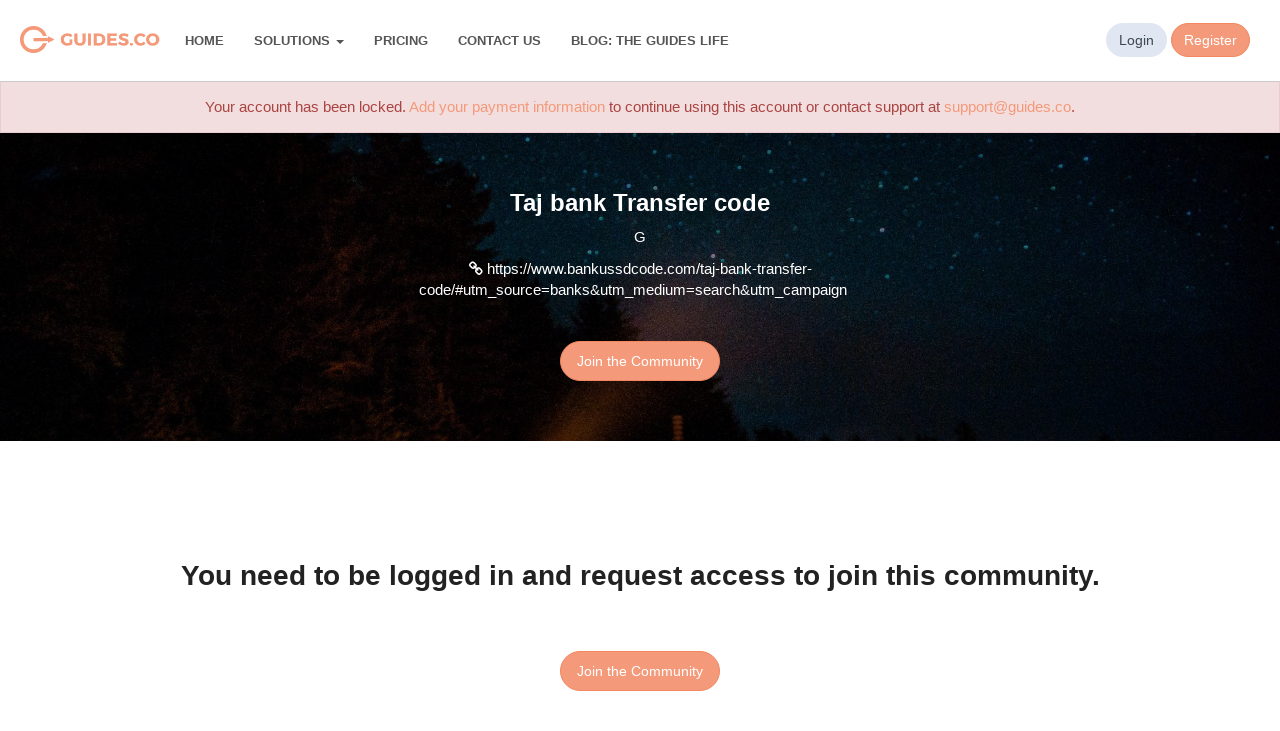

--- FILE ---
content_type: text/html; charset=UTF-8
request_url: https://guides.co/a/taj-bank-transfer-code-639901
body_size: 7961
content:
<!DOCTYPE html>
<html lang="en" id="guidesHtml" class="is-not-mobile-app">
<head>
	<meta charset="utf-8">
	<meta http-equiv="X-UA-Compatible" content="IE=edge">
			<meta name="viewport" content="width=device-width, initial-scale=1">
	
	<title>Taj bank Transfer code on Guides</title>

	<link rel="stylesheet" href="/ga/css/main.css?v-4fb0264">
	<link rel="stylesheet" href="/css/redactor.min.css">
	<link rel="preconnect" href="https://fonts.googleapis.com">
	<link rel="preconnect" href="https://fonts.gstatic.com" crossorigin>
	<link href="https://fonts.googleapis.com/css2?family=Inter:wght@400;600;700&family=Noto+Serif:ital,wght@0,400;0,700;1,400;1,700&display=swap" rel="stylesheet">
	
			<link rel="stylesheet" href="/frontend/static/css/main.85da23bf.chunk.css">

	<script>var jsSettings = {"account":"aRgV4Lmv2VK","currentAccountId":"516947","isAGlobalAccount":1,"accountSlug":"taj-bank-transfer-code-639901","currentAccountVersion":"2.00","lang":"eng","locale":"en_us","localeAlternative":"en","dev":false,"currentUserId":null,"currentUserLevel":0,"user":"","userImage":"https:\/\/docs.guides.co\/img\/user.jpg","superAwesome":false,"mainDomain":"guides.co","isMobileApp":false,"mobileAppPlatform":"android","personalAccountSlug":false,"accountFirstVisit":1,"webPusher":null,"pusherEnabled":false,"pusherPushNotificationEnabled":false,"pusherKey":"38c97a268c668a1fb760","pusherCluster":"us2","pusherInstanceId":"7d8a0f0c-40a8-4a69-89ca-abf26558590b","dailyEnabled":true,"dailyToken":"9e818176887d8130de60d25dff97daa34687b1fbea1993bf89662b907017235e","dailyDomain":"guided.daily.co","filestackKey":"AVxJ0PfyBRUCxkygjolGvz","filestackCname":"fs.guides.co","analyticsDisabled":false,"isLoggedIn":false,"isAppDomain":true}; var accelioSettings = jsSettings;</script>

	
			<script type="text/javascript">
		!function(){var analytics=window.analytics=window.analytics||[];if(!analytics.initialize)if(analytics.invoked)window.console&&console.error&&console.error("Segment snippet included twice.");else{analytics.invoked=!0;analytics.methods=["trackSubmit","trackClick","trackLink","trackForm","pageview","identify","reset","group","track","ready","alias","debug","page","once","off","on","addSourceMiddleware","addIntegrationMiddleware","setAnonymousId","addDestinationMiddleware"];analytics.factory=function(e){return function(){var t=Array.prototype.slice.call(arguments);t.unshift(e);analytics.push(t);return analytics}};for(var e=0;e<analytics.methods.length;e++){var key=analytics.methods[e];analytics[key]=analytics.factory(key)}analytics.load=function(key,e){var t=document.createElement("script");t.type="text/javascript";t.async=!0;t.src="https://cdn.segment.com/analytics.js/v1/" + key + "/analytics.min.js";var n=document.getElementsByTagName("script")[0];n.parentNode.insertBefore(t,n);analytics._loadOptions=e};analytics.SNIPPET_VERSION="4.13.1";
			analytics.load('1x0yb7D8rYu93S8qwAV5VPbQwcnSFANK');
			analytics.page();
		}}();

			</script>
		
</head>
<body class="layout-default page-overview structure-hidden">

<style>
	</style>
	<nav class="navbar navbar-default navbar-over navbar-static-top navbar-uppercase" style="padding:0 20px;">
			<div class="navbar-header">
									<button type="button" class="navbar-toggle collapsed" data-toggle="collapse" data-target="#navbar" aria-expanded="false" aria-controls="navbar">
						<span class="sr-only">Toggle navigation</span>
						<span class="icon-bar"></span>
						<span class="icon-bar"></span>
						<span class="icon-bar"></span>
					</button>
					<a class="navbar-brand" href="/">Guides</a>
							</div>
							<div id="navbar" class="navbar-collapse collapse">
											<ul class="nav navbar-nav navbar-left">
							<li><a href="/">Home</a></li>
							<!--<li class="dropdown"><a href="#" class="dropdown-toggle features" data-toggle="dropdown" role="button" aria-haspopup="true" aria-expanded="false">Features <span class="caret"></span></a>
								<ul class="dropdown-menu">
									<li><a href="/features/portal">A Secure Branded Portal</a></li>
									<li><a href="/features/cms">Better Documentation</a></li>
									<li><a href="/features/training">Training & Onboarding</a></li>
									<li><a href="/features/support">AI Powered Search & Support</a></li>
									<li><a href="/features/satisfaction">Member Engagement & Satisfaction</a></li>
								</ul>
							</li>-->
							<li class="dropdown"><a href="#" class="dropdown-toggle features" data-toggle="dropdown" role="button" aria-haspopup="true" aria-expanded="false">Solutions <span class="caret"></span></a>
								<ul class="dropdown-menu">
									<li><a href="/solutions/franchises">Franchises & Multi-Location Stores</a></li>
									<li><a href="/solutions/associations">Associations</a></li>
									<li><a href="/solutions/agencies">Government & Public Sector Agencies</a></li>
									<!--<li><a href="/solutions/non-profits">Non-Profit Organizations</a></li>
									<li><a href="/solutions/healthcare">Healthcare and Medical Groups</a></li>
									<li><a href="/solutions/tech">Technology and Software Companies</a></li>
									<li><a href="/solutions/utilities">Utilities for Trade Networks</a></li>
									<li><a href="/solutions/projects">Large Scale Collaborative Projects</a></li>-->
								</ul>
							</li>
							<!--<<li><a href="/services">Services</a></li>-->
							<li><a href="/pricing">Pricing</a></li>
							<li><a href="/contact">Contact Us</a></li>
							<li><a href="https://insights.guides.co">Blog: The Guides Life</a></li>
						</ul>
																
						
																	<div class="navbar-right navbar-login">
							<form class="navbar-form hidden-sm hidden-xs hide" style="display:contents;" role="search" action="/search" autocomplete="on">
								<div class="form-group">
									<input name="q" type="text" class="form-control global-search-input" placeholder="Search Guides…" id="guidesSearchQuery" autocomplete="off">
								</div>
								<button type="submit" class="sr-only">Search</button>
							</form>
							<a href="/login" class="btn navbar-btn btn-secondary login">Login</a>
							<a href="/register" class="btn navbar-btn btn-primary login">Register</a>
						</div>
									</div>
			</div>
			</nav>
<style>

.section-header {
	color:#fff;
}
.section-handbook .section-handbook-body .section-header h1.hub-title {color:#fff !important;margin-top:30px !important;}
.section-header a {color:#fff;}
#channels li a {
	display:flex;
}
#channels li a .title {margin-left:8px;}
.channel-status {
    top: 73px;
    background-color: #6c757d;
	position: absolute;
	    right: 0px;
	    padding: 4px 8px;
	    color: #fff;
	    font-size: 12px;
	    font-weight: 600;
	    z-index: 80;
	    top: 32px;
	    text-transform: uppercase;
	    opacity: 0.95;
}
.channel-status.Open {
	background-color:#0dcaf0;
}
.collections h4 {
	font-weight:700;
}

#account-search {
	position: relative;
	}
.results-dropdown {
	min-width: 460px;
	max-width: 100%;
    position: absolute;
    top: 100%; /* Position below the input box */
    right: 0;
    max-height: 400px; /* Limit height for scroll */
    overflow-y: auto;
    list-style: none;
    margin: 0;
    padding: 0;
    background-color: white;
    border: 1px solid #ccc;
    box-shadow: 0 4px 6px rgba(0, 0, 0, 0.1);
    z-index: 1000; /* Ensure it appears above other content */
    display: none; /* Initially hidden */
	text-align:left;
	color:#333;
}
.results-dropdown .close {
	font-size: 21px;
    position: sticky;
    top: 0;
    right: 0;
    color: #f49979;
    opacity: 1;
}

.results-dropdown li {
    padding: 8px;
    cursor: pointer;
	text-align:left;
	color:#333;
	border-bottom:1px solid #ececec;
	display:flex;
}
.results-dropdown li.ai {
	padding: 16px 6px 16px 26px;
    font-style: italic;
    color: #fff;
    background: #333;
	cursor:auto;
	display:block;
}
.results-dropdown li .feedback {
	text-align: right;
    color: #fff;
    font-size: 14px;
    padding: 0px 10px;
	margin-top: 20px;
}
.results-dropdown li .image {
	width: 20%;
    position: relative;
    margin-right: 10px;
    flex: 0 0 20%;
}
.results-dropdown li .image .guide-image {
    aspect-ratio: 4 / 5;
    border-radius: 10%;
    background: #F1F4F8;
    box-shadow: 0 0 2px 1px rgba(0, 0, 0, 0.1), 0 2px 2px 0 rgba(0, 0, 0, 0.2);
    background-size: cover;
	position:relative;
}
.results-dropdown li .image .text {
	background: linear-gradient(360deg, rgba(22, 26, 30, 0.9) 0%, rgba(61, 72, 83, 0) 79%);
	display: flex;
    flex-direction: column;
    justify-content: flex-end;
    height: 100%;
    padding:7px 13px;
    color: #fff;
    border-radius: 12%;
	font-size: 12px;
	font-weight: 700;
	line-height: 14px;
	
}
.results-dropdown li h2 {
	font-size:16px;
	margin: 6px 0px;
}

.results-dropdown li p {
	color:#333;
	font-size: 13px;
}

.results-dropdown li.response:hover {
    background-color: #f0f0f0;
}
.thinking {
	padding:40px;
	text-align:center;
}
.alert {
	position: fixed;
    width: 100vw;
    left: 0;
    border-radius: 0;
    z-index: 1;
	margin: 0px;
	text-align: center;
}
/* Enhanced AI Response Styling */
.ai {
    background: linear-gradient(135deg, #f8fafc 0%, #e2e8f0 100%);
    border-left: 4px solid #F49979;
    margin: 8px 0;
    border-radius: 8px;
    overflow: hidden;
    box-shadow: 0 2px 4px rgba(0,0,0,0.1);
}

.ai-header {
    background: #F49979;
    color: white;
    padding: 10px 15px;
    font-weight: 600;
    display: flex;
    justify-content: space-between;
    align-items: center;
}

.ai-content {
    padding: 15px;
    line-height: 1.6;
    color: #374151;
}

/* Confidence and Safety Indicators */
.confidence, .safety {
    display: inline-block;
    padding: 2px 8px;
    border-radius: 12px;
    font-size: 0.8em;
    font-weight: 500;
    margin-left: 8px;
}

.confidence.high {
    background: #dcfce7;
    color: #166534;
    border: 1px solid #bbf7d0;
}

.confidence.medium {
    background: #fef3c7;
    color: #92400e;
    border: 1px solid #fde68a;
}

.confidence.low {
    background: #fee2e2;
    color: #991b1b;
    border: 1px solid #fecaca;
}

.safety.high_risk {
    background: #fee2e2;
    color: #991b1b;
    border: 1px solid #fecaca;
}

.safety.medium_risk {
    background: #fef3c7;
    color: #92400e;
    border: 1px solid #fde68a;
}

.safety.low_risk {
    background: #dcfce7;
    color: #166534;
    border: 1px solid #bbf7d0;
}

/* Formatted Content Styling */
.ai-content h1, .ai-content h2, .ai-content h3 {
    color: #1f2937;
    margin: 15px 0 10px 0;
    font-weight: 600;
}

.ai-content h1 {
    font-size: 1.4em;
    border-bottom: 2px solid #e5e7eb;
    padding-bottom: 5px;
}

.ai-content h2 {
    font-size: 1.2em;
    color: #F49979;
}

.ai-content h3 {
    font-size: 1.1em;
    color: #6b7280;
}

.ai-content strong {
    color: #1f2937;
    font-weight: 600;
}

.ai-content em {
    color: #6b7280;
    font-style: italic;
}

/* Numbered and Bullet Items */
.numbered-item {
    display: flex;
    align-items: flex-start;
    margin: 8px 0;
    padding: 8px 0;
}

.numbered-item .number {
    background: #F49979;
    color: white;
    border-radius: 50%;
    width: 24px;
    height: 24px;
    display: flex;
    align-items: center;
    justify-content: center;
    font-size: 0.8em;
    font-weight: 600;
    margin-right: 12px;
    flex-shrink: 0;
}

.numbered-item .content {
    flex: 1;
    line-height: 1.5;
}

.bullet-item {
    margin: 6px 0;
    padding-left: 12px;
    position: relative;
}

.bullet-item::before {
    content: '';
    position: absolute;
    left: 0;
    top: 50%;
    transform: translateY(-50%);
    width: 6px;
    height: 6px;
    background: #F49979;
    border-radius: 50%;
}

/* Recommendations Section */
.recommendations {
    background: linear-gradient(135deg, #fef7ff 0%, #f3e8ff 100%);
    border-left: 4px solid #8b5cf6;
    margin: 8px 0;
    border-radius: 8px;
    overflow: hidden;
    box-shadow: 0 2px 4px rgba(0,0,0,0.1);
}

.rec-header {
    background: #8b5cf6;
    color: white;
    padding: 10px 15px;
    font-weight: 600;
}

.rec-content {
    padding: 15px;
}

.rec-content ul {
    margin: 0;
    padding: 0;
    list-style: none;
}

.rec-content li {
    background: white;
    margin: 8px 0;
    padding: 10px 12px;
    border-radius: 6px;
    border-left: 3px solid #fbbf24;
    box-shadow: 0 1px 3px rgba(0,0,0,0.1);
    line-height: 1.4;
}

/* Feedback Section */
.feedback {
    background: #f9fafb;
    border-top: 1px solid #e5e7eb;
    padding: 10px 15px;
    margin: 0;
    font-size: 0.9em;
    color: #6b7280;
}

.feedback a {
    color: #6b7280;
    text-decoration: none;
    margin: 0 8px;
    padding: 4px 8px;
    border-radius: 4px;
    transition: all 0.2s;
}

.feedback a:hover {
    background: #e5e7eb;
    color: #374151;
}

.feedback a.y:hover {
    background: #dcfce7;
    color: #166534;
}

.feedback a.n:hover {
    background: #fee2e2;
    color: #991b1b;
}

/* Enhanced existing guide results */
.response {
    border-radius: 6px;
    margin: 6px 0;
    overflow: hidden;
    box-shadow: 0 1px 3px rgba(0,0,0,0.1);
    transition: transform 0.2s, box-shadow 0.2s;
}

.response:hover {
    transform: translateY(-1px);
    box-shadow: 0 4px 8px rgba(0,0,0,0.15);
}

.response .result h2 {
    color: #1f2937;
    margin-top: 0;
    font-size: 1.1em;
}

/* Mobile responsiveness */
@media (max-width: 600px) {
    .ai-header, .rec-header {
        padding: 8px 12px;
        font-size: 0.9em;
    }
    
    .ai-content, .rec-content {
        padding: 12px;
    }
    
    .numbered-item .number {
        width: 20px;
        height: 20px;
        font-size: 0.7em;
        margin-right: 8px;
    }
    
    .confidence, .safety {
        font-size: 0.7em;
        padding: 1px 6px;
        margin-left: 4px;
    }
}
</style>
<section class="section-handbook">
	<section class="section-handbook-body">
					<div style="height:50px;"></div>
			<div class="alert alert-danger" role="alert">Your account has been locked.  <a href="/a/taj-bank-transfer-code-639901/settings/billing">Add your payment information</a> to continue using this account or contact support at <a href="mailto:support@guides.co">support@guides.co</a>.</div>
		
				<div class="row" >
			<div class="col-md-12">
				<div class="section-header space-bottom">
					<div class="background-header" style="background-image:url(https://s3.amazonaws.com/s.guides.co/community-background.jpg);"></div>
					<div style="flex:1;text-align:center;max-width:640px;margin:0 auto;">
												<h1 class="hub-title space-top"><strong>Taj bank Transfer code</strong></h1>
														 				<p class="text-left;">G</p>
					  						 		<p class="social">
						 	   <span class="space-right-half"><i class="fa fa-link"></i> <a href="https://www.bankussdcode.com/taj-bank-transfer-code/#utm_source=banks&amp;utm_medium=search&amp;utm_campaign" target="_blank">https://www.bankussdcode.com/taj-bank-transfer-code/#utm_source=banks&amp;utm_medium=search&amp;utm_campaign</a></span> 
					  		</p>
																										<a href="/register?redirect=/accounts/join_public_account/taj-bank-transfer-code-639901" class="btn btn-primary btn-lg space-top">Join the Community</a>
							<input class="form-control space-top space-bottom hide" type="text" placeholder="What are you looking for?">
					</div>
				</div>
			</div>
		</div>
		<h2 style="text-align:center;margin-top:120px;">You need to be logged in and request access to join this community.</h2><p class="text-center">		<a href="/register?redirect=/accounts/join_public_account/taj-bank-transfer-code-639901" class="btn btn-primary btn-lg space-top">Join the Community</a>
	</p>	</section>
</section>

	<div id="notificationPanel"></div>
<div id="modalCreateChannel" class="modal fade" tabindex="-1" role="dialog">
	<div class="modal-dialog">
		<div class="modal-content">
			<div class="modal-header">
				<button type="button" class="close" data-dismiss="modal" aria-label="Close">
					<span aria-hidden="true">&times;</span></button>
				<h4 class="modal-title">Create a New Channel</h4>
			</div>
			<div class="modal-body">
				<form action="/" method="post">
					<div class="form-group">
						<label>Collection Title</label>
						<input type="text" name="data[title]" class="channel-title form-control" placeholder="Collection Title" maxlength="34">
					</div>
					<div class="form-group">
						<label>Description</label>
						<textarea name="data[description]" class="channel-description form-control" placeholder="Short description?"></textarea>
					</div>
											<div class="group-settings hide">
							<div class="form-group">
								<label>Access</label>
								<div class="dropdown">
									<select name="channel-type" class="form-control channel-type">
																					<option value="Open" disabled>Private – by invite only (premium)</option>
											<option value="Open" selected>Open – everyone in this community</option>
																				<option value="Public">Public – anyone on the internet</option>
									</select>
								</div>
							</div>
														<div class="dropdown small">
	<span class="member-type">
		Members can	</span>
	<span class="dropdown channel-guide-perm" style="font-weight:bold;">
		<a href="#" class="dropdown-toggle channel-guide-permission" data-toggle="dropdown" data-option-value="add-remove"><span>add and remove guides</span> <i class="fa fa-chevron-down" style="font-size: 10px;vertical-align: middle;margin-top: -6px;"></i></a>
		<ul class="dropdown-menu dropdown-menu-right" style="font-size: small;">
			<li data-option-value="add-remove"><a style="padding:3px 10px;" class="switch-link guide" href="#">add and remove guides</a></li>
							<li class="disabled"><a style="padding:3px 10px;" href="#">add guides</a></li>
				<li class="disabled"><a style="padding:3px 10px;" href="#">only view guides</a></li>
					</ul>
	</span> and 
	<span class="dropdown channel-invite-perm" style="font-weight:bold;">
		<span class="public-access ">invite people</span>
		<a href="#" class="dropdown-toggle channel-invite-permission " data-toggle="dropdown" data-option-value="invite"><span>can invite people</span> <i class="fa fa-chevron-down" style="font-size: 10px;vertical-align: middle;margin-top: -6px;"></i></a>
		<ul class="dropdown-menu" style="font-size: small;">
			<li data-option-value="invite"><a style="padding:3px 10px;" class="switch-link invite" href="#">can invite people</a></li>
							<li class="disabled"><a style="padding:3px 10px;" href="#">cannot invite people</a></li>
					</ul>
	</span>.
</div>
						</div>
										<div class="personal-settings">
						<div class="dropdown">
							<label>Privacy Settings</label>
							<select name="channel-type" class="form-control channel-type">
								<option value="Private" selected>Private</option>
								<option value="Public">Public - anyone on the internet</option>
							</select>
						</div>
					</div>
					<div style="margin-top:20px;">
						<button type="submit" class="save btn btn-primary" data-loading-text="Saving Channel…">Save Channel</button>
					</div>
				</form>
			</div>
		</div>
	</div>
</div>
<div id="modalChannelPeople" class="modal fade" tabindex="-1" role="dialog">
	<div class="modal-dialog">
		<div class="modal-content">
			<div class="modal-header">
				<button type="button" class="close" data-dismiss="modal" aria-label="Close">
					<span aria-hidden="true">&times;</span></button>
				<h3 class="modal-title">Channel Members</h3>
			</div>
			<div class="modal-body">

			</div>
			<div class="modal-footer">
			    <a href="#" class="btn add-close" data-dismiss="modal">Close</a>
			</div>
		</div>
	</div>
</div>
<div id="modalAddTestTemplate" class="modal fade" tabindex="-1" role="dialog">
	<div class="modal-dialog">
		<div class="modal-content">
			<div class="modal-header">
				<button type="button" class="close" data-dismiss="modal" aria-label="Close">
					<span aria-hidden="true">&times;</span></button>
				<h3 class="modal-title">Add a Test</h3>
			</div>
			<form class="form" method="post" enctype="multipart/form-data" action="#">
				<div class="modal-body">
					Loading…
				</div>
				<div class="modal-footer"></div>
			</form>
		</div>
	</div>
</div>
<div id="surveyModal" class="modal fade" aria-hidden="true">
	<div class="modal-header">
		<button type="button" class="close" data-dismiss="modal" aria-hidden="true">x</button>
		<h3>Feedback for Taj bank Transfer code</h3>
	</div>
	<div class="modal-body">
		<form action="/a/taj-bank-transfer-code-639901" class="satisfaction" id="SurveyResponseOverviewForm" method="post" accept-charset="utf-8"><div style="display:none;"><input type="hidden" name="_method" value="POST"><input type="hidden" name="data[_Token][key]" value="76c0d03ddcadaa8df024ce1191a7184ca413c79cd4ff090da236a9bcfeba19a6ffe429732517ee9fc874000a66a6653d540038d85897ae866cfed23e512159c6" id="Token1979064335" autocomplete="off"></div>		<input type="hidden" class="form-id" name="data[SurveyResponse][id]" value="null">
		<input type="hidden" name="data[SurveyResponse][account_id]" value="516947">
		<div class="poll" style="margin:0px;border:0px;">
			<p>Please rate your experience using this platform, on a scale from 1 (very unhappy) to 10 (delighted!)</p>
			<div class="rating">
				<a data-rating="1">1</a>
				<a data-rating="2">2</a>
				<a data-rating="3">3</a>
				<a data-rating="4">4</a>
				<a data-rating="5">5</a>
				<a data-rating="6">6</a>
				<a data-rating="7">7</a>
				<a data-rating="8">8</a>
				<a data-rating="9">9</a>
				<a data-rating="10">10</a>							
			</div>
			<p class="space-top"><a class="btn btn-primary show-survey" disabled="true">Next >></a></p>
		</div>
		<div class="survey hide" style="border:0px;padding:0px;margin:0px;">
			<div class="form-group">
				<label>What would you like to see more of?</label>
			</div>
				<div class="checkbox"><label><input type="hidden" name="data[SurveyResponseChoice][choice_id][1]" id="SurveyResponseChoiceChoiceId1_" value="0"><input type="checkbox" name="data[SurveyResponseChoice][choice_id][1]" value="1" id="SurveyResponseChoiceChoiceId1">Support Resources</label></div><div class="checkbox"><label><input type="hidden" name="data[SurveyResponseChoice][choice_id][2]" id="SurveyResponseChoiceChoiceId2_" value="0"><input type="checkbox" name="data[SurveyResponseChoice][choice_id][2]" value="2" id="SurveyResponseChoiceChoiceId2">Training</label></div><div class="checkbox"><label><input type="hidden" name="data[SurveyResponseChoice][choice_id][3]" id="SurveyResponseChoiceChoiceId3_" value="0"><input type="checkbox" name="data[SurveyResponseChoice][choice_id][3]" value="3" id="SurveyResponseChoiceChoiceId3">Documentation</label></div><div class="checkbox"><label><input type="hidden" name="data[SurveyResponseChoice][choice_id][4]" id="SurveyResponseChoiceChoiceId4_" value="0"><input type="checkbox" name="data[SurveyResponseChoice][choice_id][4]" value="4" id="SurveyResponseChoiceChoiceId4">Other</label></div>			<div class="form-group">
				<div class="control-group"><div class="controls"><input name="data[SurveyResponseChoice][other_text]" placeholder="Describe here if you selected Other" class="form-control hide" maxlength="255" type="text" id="SurveyResponseChoiceOtherText"></div></div>			</div>
			<div class="form-group">
				<label>Can you provide more information or details?</label>
				<textarea name="data[SurveyResponse][additional_details]" class="form-control" id="SurveyResponseAdditionalDetails"></textarea>			</div>
			<div class="form-group">
				<label>What's your biggest challenge right now that Guides could help with?</label>
				<textarea name="data[SurveyResponse][biggest_challenge]" class="form-control" id="SurveyResponseBiggestChallenge"></textarea>			</div>
			<p class="text-center space-bottom"><a class="btn btn-primary submit-survey">Submit Survey</a></p>
		</div>
	</div>
	<div class="modal-footer">
		<p class="text-center"><button class="btn btn-secondary" data-dismiss="modal">Close</button></p>
	</div>
</div><div id="modalCreateGuide" class="modal fade" tabindex="-1" role="dialog">
	<div class="modal-dialog">
		<div class="modal-content">
			<div class="modal-header">
				<button type="button" class="close" data-dismiss="modal" aria-label="Close">
					<span aria-hidden="true">&times;</span></button>
				<h4 class="modal-title">Create a New Guide</h4>
			</div>
			<div class="modal-body">
				<form action="/guide_create/form" id="GuideCreateOverviewForm" method="post" accept-charset="utf-8"><div style="display:none;"><input type="hidden" name="_method" value="POST"><input type="hidden" name="data[_Token][key]" value="76c0d03ddcadaa8df024ce1191a7184ca413c79cd4ff090da236a9bcfeba19a6ffe429732517ee9fc874000a66a6653d540038d85897ae866cfed23e512159c6" id="Token1579503654" autocomplete="off"></div>					<div class="row">
						<div class="col-md-10">
							<div class="row">
								<div class="col-md-4">
									<label>Guide Cover</label>
									<div class="guide-edit-image no-image">
										<img src="" class="guide-image">
										<img src="/img/default.png" class="default-image">
										<input type="hidden" name="data[Guide][marketing_image]" data-clearable="" data-crop="430x555 upscale" data-images-only="true" role="uploadcare-uploader"  class="image-field">
									</div>
								</div>
								<div class="col-md-8">
									<div class="form-group">
										<input type="text" name="data[Guide][title]" class="form-control guide-title" placeholder="Guide Title" autofocus>
									</div>
									<div class="form-group">
										<textarea name="data[Guide][blurb]" rows="4" class="form-control" placeholder="Description (optional)"></textarea>
									</div>
									<div class="form-inline">
										<div class="form-group">
											<label>Guide Type:
											<select name="data[Guide][category_id]" class="form-control form-inline">
												<option value="0">Guide</option>
												<option value="100" >Checklist</option>
											</select>
										</div>
									</div>
									<div class="form-inline">
										<div class="form-group">
											<label>Primary Channel:
											<input type="hidden" name="data[accountId]" value="516947">
											<select name="data[channels]" class="form-control form-inline">
																							</select>
										</div>
										<p>Note: Channel admins will be able to edit this guide once it is published.</p>
									</div>
									<div class="form-group">
										<button type="submit" class="btn btn-primary center" data-loading-text="Creating Guide…">Create Guide</button>
									</div>
								</div>
							</div>
						</div>
					</div>
				<div style="display:none;"><input type="hidden" name="data[_Token][fields]" value="df4462c2635a354c3646390054186dc667d99e1d%3A" id="TokenFields1147701423" autocomplete="off"><input type="hidden" name="data[_Token][unlocked]" value="" id="TokenUnlocked620799856" autocomplete="off"></div></form>			</div>
		</div>
	</div>
</div>

<script src="/js-src/vendor/redactor/redactor.js"></script>
<script src="/js-src/vendor/redactor/filestack/filestack.js"></script>
<script src="/js-src/vendor/redactor/video/video.js"></script>
<script src="/js-src/vendor/redactor/alignment/alignment.js"></script>


	<script src="//static.filestackapi.com/filestack-js/3.36.4/filestack.min.js" crossorigin="anonymous"></script>
	<script src="https://cdn.ravenjs.com/3.22.1/raven.min.js" crossorigin="anonymous"></script>
	<script>
		Raven.config('https://6b2b3f4bee044c17a5f02e9a27d5f59e@sentry.io/280926', {
			serverName: "f18e3c242beb407619fc20bd8ee23e42",
						release: "4fb02647ccb01a77b86f7a05daac95bb768b72bb",
					}).install();
			</script>

	
	<script src="/js/guides-app.js?v-4fb0264"></script>
	<script src="/js/main.handbook.js?v-4fb0264"></script>
		
	
		

			
<div class="flash-message" style="">
	</div>

<!-- a f18e3c242beb407619fc20bd8ee23e42/4fb0264 -->
</body>
</html>


--- FILE ---
content_type: text/plain
request_url: https://www.google-analytics.com/j/collect?v=1&_v=j102&a=707570311&t=pageview&_s=1&dl=https%3A%2F%2Fguides.co%2Fa%2Ftaj-bank-transfer-code-639901&dp=%2Fa%2Ftaj-bank-transfer-code-639901&ul=en-us%40posix&dt=Taj%20bank%20Transfer%20code%20on%20Guides&sr=1280x720&vp=1280x720&_u=aEBAAEABAAAAACgCIAB~&jid=1464592527&gjid=251247591&cid=1509872993.1768861686&tid=UA-41234418-2&_gid=811072531.1768861686&_r=1&_slc=1&z=188348783
body_size: -449
content:
2,cG-Q0TCRM61T6

--- FILE ---
content_type: application/javascript
request_url: https://guides.co/js-src/vendor/redactor/alignment/alignment.js
body_size: 506
content:
(function($R)
{
    $R.add('plugin', 'alignment', {
        translations: {
    		en: {
    			"align": "Align",
    			"align-left": "Align Left",
    			"align-center": "Align Center",
    			"align-right": "Align Right",
    			"align-justify": "Align Justify"
    		}
        },
        init: function(app)
        {
            this.app = app;
            this.opts = app.opts;
            this.lang = app.lang;
            this.block = app.block;
            this.toolbar = app.toolbar;
        },
        // public
        start: function()
        {
            var dropdown = {};

    		dropdown.left = { title: this.lang.get('align-left'), api: 'plugin.alignment.set', args: 'left' };
    		dropdown.center = { title: this.lang.get('align-center'), api: 'plugin.alignment.set', args: 'center' };
    		dropdown.right = { title: this.lang.get('align-right'), api: 'plugin.alignment.set', args: 'right' };
    		// dropdown.justify = { title: this.lang.get('align-justify'), api: 'plugin.alignment.set', args: 'justify' };

            var $button = this.toolbar.addButton('alignment', { title: this.lang.get('align') });
            $button.setIcon('<i class="re-icon-alignment"></i>');
			$button.setDropdown(dropdown);
        },
        set: function(type)
		{
    		if (type === 'left' && this.opts.direction === 'ltr')
    		{
        		return this._remove();
    		}

    		var args = {
        	    style: { 'text-align': type }
    		};

			this.block.toggle(args);
		},

		// private
		_remove: function()
		{
		    this.block.remove({ style: 'text-align' });
		}
    });
})(Redactor);


--- FILE ---
content_type: application/javascript
request_url: https://guides.co/js-src/vendor/redactor/video/video.js
body_size: 1394
content:
(function($R)
{
    $R.add('plugin', 'video', {
        translations: {
            en: {
                "video": "Video",
                "video-html-code": "Video Embed Code or Youtube/Vimeo Link"
            }
        },
        modals: {
            'video':
                '<form action=""> \
                    <div class="form-item"> \
                        <label for="modal-video-input">## video-html-code ##</label> \
                        <textarea id="modal-video-input" name="video" style="height: 160px;"></textarea> \
                    </div> \
                </form>'
        },
        init: function(app)
        {
            this.app = app;
            this.lang = app.lang;
            this.opts = app.opts;
            this.toolbar = app.toolbar;
            this.component = app.component;
            this.insertion = app.insertion;
            this.inspector = app.inspector;
        },
        // messages
        onmodal: {
            video: {
                opened: function($modal, $form)
                {
                    $form.getField('video').focus();
                },
                insert: function($modal, $form)
                {
                    var data = $form.getData();
                    this._insert(data);
                }
            }
        },
        oncontextbar: function(e, contextbar)
        {
            var data = this.inspector.parse(e.target)
            if (data.isComponentType('video'))
            {
                var node = data.getComponent();
                var buttons = {
                    "remove": {
                        title: this.lang.get('delete'),
                        api: 'plugin.video.remove',
                        args: node
                    }
                };

                contextbar.set(e, node, buttons, 'bottom');
            }

        },

        // public
        start: function()
        {
            var obj = {
                title: this.lang.get('video'),
                api: 'plugin.video.open'
            };

            var $button = this.toolbar.addButtonAfter('image', 'video', obj);
            $button.setIcon('<i class="re-icon-video"></i>');
        },
        open: function()
		{
            var options = {
                title: this.lang.get('video'),
                width: '600px',
                name: 'video',
                handle: 'insert',
                commands: {
                    insert: { title: this.lang.get('insert') },
                    cancel: { title: this.lang.get('cancel') }
                }
            };

            this.app.api('module.modal.build', options);
		},
        remove: function(node)
        {
            this.component.remove(node);
        },

        // private
		_insert: function(data)
		{
    		this.app.api('module.modal.close');

    		if (data.video.trim() === '')
    		{
        	    return;
    		}

            // parsing
            data.video = this._matchData(data.video);

            // inserting
            if (this._isVideoIframe(data.video))
            {
                var $video = this.component.create('video', data.video);
                this.insertion.insertHtml($video);
            }
		},

		_isVideoIframe: function(data)
		{
            return (data.match(/<iframe|<video/gi) !== null);
		},
		_matchData: function(data)
		{
			var iframeStart = '<div class="video-container"><iframe src="';
			var iframeEnd = '" frameborder="0" allow="accelerometer; autoplay; clipboard-write; encrypted-media; gyroscope; picture-in-picture" allowfullscreen></iframe></div>';

            if (this._isVideoIframe(data))
			{
				var allowed = ['iframe', 'video', 'source'];
				var tags = /<\/?([a-z][a-z0-9]*)\b[^>]*>/gi;

                data = data.replace(/<p(.*?[^>]?)>([\w\W]*?)<\/p>/gi, '');
			    data = data.replace(tags, function ($0, $1)
			    {
			        return (allowed.indexOf($1.toLowerCase()) === -1) ? '' : $0;
			    });
			}
            else
            {
    			if (data.match(this.opts.regex.youtube))
    			{
    				data = data.replace(this.opts.regex.youtube, iframeStart + '//www.youtube.com/embed/$1' + iframeEnd);
    			}
    			else if (data.match(this.opts.regex.vimeo))
    			{

    				data = data.replace(this.opts.regex.vimeo, iframeStart + '//player.vimeo.com/video/$2' + iframeEnd);
    			}
			}


			return data;
		}
    });
})(Redactor);